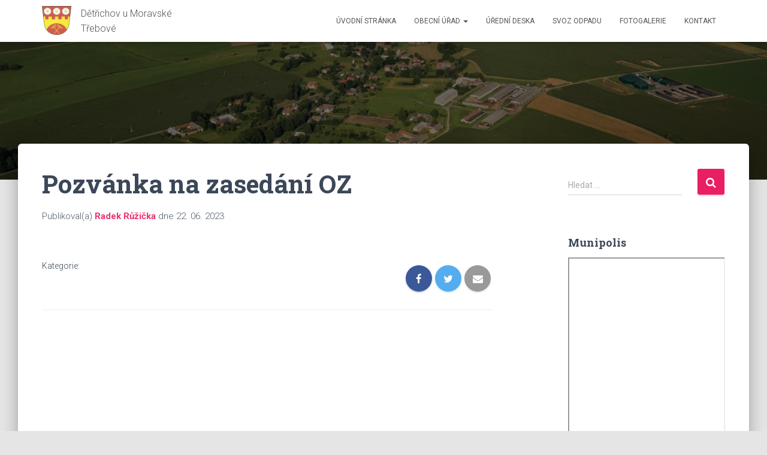

--- FILE ---
content_type: text/html; charset=UTF-8
request_url: https://www.detrichovumt.cz/dokument/pozvanka-na-zasedani-oz-20/
body_size: 12031
content:
<!DOCTYPE html>
<html lang="cs">

<head>
	<meta charset='UTF-8'>
	<meta name="viewport" content="width=device-width, initial-scale=1">
	<link rel="profile" href="http://gmpg.org/xfn/11">
		<title>Pozvánka na zasedání OZ &#8211; Dětřichov u Moravské Třebové</title>
<meta name='robots' content='max-image-preview:large' />
<link rel='dns-prefetch' href='//fonts.googleapis.com' />
<link rel="alternate" type="application/rss+xml" title="Dětřichov u Moravské Třebové &raquo; RSS zdroj" href="https://www.detrichovumt.cz/feed/" />
<link rel="alternate" type="application/rss+xml" title="Dětřichov u Moravské Třebové &raquo; RSS komentářů" href="https://www.detrichovumt.cz/comments/feed/" />
<link rel="alternate" title="oEmbed (JSON)" type="application/json+oembed" href="https://www.detrichovumt.cz/wp-json/oembed/1.0/embed?url=https%3A%2F%2Fwww.detrichovumt.cz%2Fdokument%2Fpozvanka-na-zasedani-oz-20%2F" />
<link rel="alternate" title="oEmbed (XML)" type="text/xml+oembed" href="https://www.detrichovumt.cz/wp-json/oembed/1.0/embed?url=https%3A%2F%2Fwww.detrichovumt.cz%2Fdokument%2Fpozvanka-na-zasedani-oz-20%2F&#038;format=xml" />
<style id='wp-img-auto-sizes-contain-inline-css' type='text/css'>
img:is([sizes=auto i],[sizes^="auto," i]){contain-intrinsic-size:3000px 1500px}
/*# sourceURL=wp-img-auto-sizes-contain-inline-css */
</style>
<style id='wp-emoji-styles-inline-css' type='text/css'>

	img.wp-smiley, img.emoji {
		display: inline !important;
		border: none !important;
		box-shadow: none !important;
		height: 1em !important;
		width: 1em !important;
		margin: 0 0.07em !important;
		vertical-align: -0.1em !important;
		background: none !important;
		padding: 0 !important;
	}
/*# sourceURL=wp-emoji-styles-inline-css */
</style>
<style id='wp-block-library-inline-css' type='text/css'>
:root{--wp-block-synced-color:#7a00df;--wp-block-synced-color--rgb:122,0,223;--wp-bound-block-color:var(--wp-block-synced-color);--wp-editor-canvas-background:#ddd;--wp-admin-theme-color:#007cba;--wp-admin-theme-color--rgb:0,124,186;--wp-admin-theme-color-darker-10:#006ba1;--wp-admin-theme-color-darker-10--rgb:0,107,160.5;--wp-admin-theme-color-darker-20:#005a87;--wp-admin-theme-color-darker-20--rgb:0,90,135;--wp-admin-border-width-focus:2px}@media (min-resolution:192dpi){:root{--wp-admin-border-width-focus:1.5px}}.wp-element-button{cursor:pointer}:root .has-very-light-gray-background-color{background-color:#eee}:root .has-very-dark-gray-background-color{background-color:#313131}:root .has-very-light-gray-color{color:#eee}:root .has-very-dark-gray-color{color:#313131}:root .has-vivid-green-cyan-to-vivid-cyan-blue-gradient-background{background:linear-gradient(135deg,#00d084,#0693e3)}:root .has-purple-crush-gradient-background{background:linear-gradient(135deg,#34e2e4,#4721fb 50%,#ab1dfe)}:root .has-hazy-dawn-gradient-background{background:linear-gradient(135deg,#faaca8,#dad0ec)}:root .has-subdued-olive-gradient-background{background:linear-gradient(135deg,#fafae1,#67a671)}:root .has-atomic-cream-gradient-background{background:linear-gradient(135deg,#fdd79a,#004a59)}:root .has-nightshade-gradient-background{background:linear-gradient(135deg,#330968,#31cdcf)}:root .has-midnight-gradient-background{background:linear-gradient(135deg,#020381,#2874fc)}:root{--wp--preset--font-size--normal:16px;--wp--preset--font-size--huge:42px}.has-regular-font-size{font-size:1em}.has-larger-font-size{font-size:2.625em}.has-normal-font-size{font-size:var(--wp--preset--font-size--normal)}.has-huge-font-size{font-size:var(--wp--preset--font-size--huge)}.has-text-align-center{text-align:center}.has-text-align-left{text-align:left}.has-text-align-right{text-align:right}.has-fit-text{white-space:nowrap!important}#end-resizable-editor-section{display:none}.aligncenter{clear:both}.items-justified-left{justify-content:flex-start}.items-justified-center{justify-content:center}.items-justified-right{justify-content:flex-end}.items-justified-space-between{justify-content:space-between}.screen-reader-text{border:0;clip-path:inset(50%);height:1px;margin:-1px;overflow:hidden;padding:0;position:absolute;width:1px;word-wrap:normal!important}.screen-reader-text:focus{background-color:#ddd;clip-path:none;color:#444;display:block;font-size:1em;height:auto;left:5px;line-height:normal;padding:15px 23px 14px;text-decoration:none;top:5px;width:auto;z-index:100000}html :where(.has-border-color){border-style:solid}html :where([style*=border-top-color]){border-top-style:solid}html :where([style*=border-right-color]){border-right-style:solid}html :where([style*=border-bottom-color]){border-bottom-style:solid}html :where([style*=border-left-color]){border-left-style:solid}html :where([style*=border-width]){border-style:solid}html :where([style*=border-top-width]){border-top-style:solid}html :where([style*=border-right-width]){border-right-style:solid}html :where([style*=border-bottom-width]){border-bottom-style:solid}html :where([style*=border-left-width]){border-left-style:solid}html :where(img[class*=wp-image-]){height:auto;max-width:100%}:where(figure){margin:0 0 1em}html :where(.is-position-sticky){--wp-admin--admin-bar--position-offset:var(--wp-admin--admin-bar--height,0px)}@media screen and (max-width:600px){html :where(.is-position-sticky){--wp-admin--admin-bar--position-offset:0px}}

/*# sourceURL=wp-block-library-inline-css */
</style><style id='global-styles-inline-css' type='text/css'>
:root{--wp--preset--aspect-ratio--square: 1;--wp--preset--aspect-ratio--4-3: 4/3;--wp--preset--aspect-ratio--3-4: 3/4;--wp--preset--aspect-ratio--3-2: 3/2;--wp--preset--aspect-ratio--2-3: 2/3;--wp--preset--aspect-ratio--16-9: 16/9;--wp--preset--aspect-ratio--9-16: 9/16;--wp--preset--color--black: #000000;--wp--preset--color--cyan-bluish-gray: #abb8c3;--wp--preset--color--white: #ffffff;--wp--preset--color--pale-pink: #f78da7;--wp--preset--color--vivid-red: #cf2e2e;--wp--preset--color--luminous-vivid-orange: #ff6900;--wp--preset--color--luminous-vivid-amber: #fcb900;--wp--preset--color--light-green-cyan: #7bdcb5;--wp--preset--color--vivid-green-cyan: #00d084;--wp--preset--color--pale-cyan-blue: #8ed1fc;--wp--preset--color--vivid-cyan-blue: #0693e3;--wp--preset--color--vivid-purple: #9b51e0;--wp--preset--color--accent: #e91e63;--wp--preset--color--background-color: #E5E5E5;--wp--preset--color--header-gradient: #a81d84;--wp--preset--gradient--vivid-cyan-blue-to-vivid-purple: linear-gradient(135deg,rgb(6,147,227) 0%,rgb(155,81,224) 100%);--wp--preset--gradient--light-green-cyan-to-vivid-green-cyan: linear-gradient(135deg,rgb(122,220,180) 0%,rgb(0,208,130) 100%);--wp--preset--gradient--luminous-vivid-amber-to-luminous-vivid-orange: linear-gradient(135deg,rgb(252,185,0) 0%,rgb(255,105,0) 100%);--wp--preset--gradient--luminous-vivid-orange-to-vivid-red: linear-gradient(135deg,rgb(255,105,0) 0%,rgb(207,46,46) 100%);--wp--preset--gradient--very-light-gray-to-cyan-bluish-gray: linear-gradient(135deg,rgb(238,238,238) 0%,rgb(169,184,195) 100%);--wp--preset--gradient--cool-to-warm-spectrum: linear-gradient(135deg,rgb(74,234,220) 0%,rgb(151,120,209) 20%,rgb(207,42,186) 40%,rgb(238,44,130) 60%,rgb(251,105,98) 80%,rgb(254,248,76) 100%);--wp--preset--gradient--blush-light-purple: linear-gradient(135deg,rgb(255,206,236) 0%,rgb(152,150,240) 100%);--wp--preset--gradient--blush-bordeaux: linear-gradient(135deg,rgb(254,205,165) 0%,rgb(254,45,45) 50%,rgb(107,0,62) 100%);--wp--preset--gradient--luminous-dusk: linear-gradient(135deg,rgb(255,203,112) 0%,rgb(199,81,192) 50%,rgb(65,88,208) 100%);--wp--preset--gradient--pale-ocean: linear-gradient(135deg,rgb(255,245,203) 0%,rgb(182,227,212) 50%,rgb(51,167,181) 100%);--wp--preset--gradient--electric-grass: linear-gradient(135deg,rgb(202,248,128) 0%,rgb(113,206,126) 100%);--wp--preset--gradient--midnight: linear-gradient(135deg,rgb(2,3,129) 0%,rgb(40,116,252) 100%);--wp--preset--font-size--small: 13px;--wp--preset--font-size--medium: 20px;--wp--preset--font-size--large: 36px;--wp--preset--font-size--x-large: 42px;--wp--preset--spacing--20: 0.44rem;--wp--preset--spacing--30: 0.67rem;--wp--preset--spacing--40: 1rem;--wp--preset--spacing--50: 1.5rem;--wp--preset--spacing--60: 2.25rem;--wp--preset--spacing--70: 3.38rem;--wp--preset--spacing--80: 5.06rem;--wp--preset--shadow--natural: 6px 6px 9px rgba(0, 0, 0, 0.2);--wp--preset--shadow--deep: 12px 12px 50px rgba(0, 0, 0, 0.4);--wp--preset--shadow--sharp: 6px 6px 0px rgba(0, 0, 0, 0.2);--wp--preset--shadow--outlined: 6px 6px 0px -3px rgb(255, 255, 255), 6px 6px rgb(0, 0, 0);--wp--preset--shadow--crisp: 6px 6px 0px rgb(0, 0, 0);}:where(.is-layout-flex){gap: 0.5em;}:where(.is-layout-grid){gap: 0.5em;}body .is-layout-flex{display: flex;}.is-layout-flex{flex-wrap: wrap;align-items: center;}.is-layout-flex > :is(*, div){margin: 0;}body .is-layout-grid{display: grid;}.is-layout-grid > :is(*, div){margin: 0;}:where(.wp-block-columns.is-layout-flex){gap: 2em;}:where(.wp-block-columns.is-layout-grid){gap: 2em;}:where(.wp-block-post-template.is-layout-flex){gap: 1.25em;}:where(.wp-block-post-template.is-layout-grid){gap: 1.25em;}.has-black-color{color: var(--wp--preset--color--black) !important;}.has-cyan-bluish-gray-color{color: var(--wp--preset--color--cyan-bluish-gray) !important;}.has-white-color{color: var(--wp--preset--color--white) !important;}.has-pale-pink-color{color: var(--wp--preset--color--pale-pink) !important;}.has-vivid-red-color{color: var(--wp--preset--color--vivid-red) !important;}.has-luminous-vivid-orange-color{color: var(--wp--preset--color--luminous-vivid-orange) !important;}.has-luminous-vivid-amber-color{color: var(--wp--preset--color--luminous-vivid-amber) !important;}.has-light-green-cyan-color{color: var(--wp--preset--color--light-green-cyan) !important;}.has-vivid-green-cyan-color{color: var(--wp--preset--color--vivid-green-cyan) !important;}.has-pale-cyan-blue-color{color: var(--wp--preset--color--pale-cyan-blue) !important;}.has-vivid-cyan-blue-color{color: var(--wp--preset--color--vivid-cyan-blue) !important;}.has-vivid-purple-color{color: var(--wp--preset--color--vivid-purple) !important;}.has-black-background-color{background-color: var(--wp--preset--color--black) !important;}.has-cyan-bluish-gray-background-color{background-color: var(--wp--preset--color--cyan-bluish-gray) !important;}.has-white-background-color{background-color: var(--wp--preset--color--white) !important;}.has-pale-pink-background-color{background-color: var(--wp--preset--color--pale-pink) !important;}.has-vivid-red-background-color{background-color: var(--wp--preset--color--vivid-red) !important;}.has-luminous-vivid-orange-background-color{background-color: var(--wp--preset--color--luminous-vivid-orange) !important;}.has-luminous-vivid-amber-background-color{background-color: var(--wp--preset--color--luminous-vivid-amber) !important;}.has-light-green-cyan-background-color{background-color: var(--wp--preset--color--light-green-cyan) !important;}.has-vivid-green-cyan-background-color{background-color: var(--wp--preset--color--vivid-green-cyan) !important;}.has-pale-cyan-blue-background-color{background-color: var(--wp--preset--color--pale-cyan-blue) !important;}.has-vivid-cyan-blue-background-color{background-color: var(--wp--preset--color--vivid-cyan-blue) !important;}.has-vivid-purple-background-color{background-color: var(--wp--preset--color--vivid-purple) !important;}.has-black-border-color{border-color: var(--wp--preset--color--black) !important;}.has-cyan-bluish-gray-border-color{border-color: var(--wp--preset--color--cyan-bluish-gray) !important;}.has-white-border-color{border-color: var(--wp--preset--color--white) !important;}.has-pale-pink-border-color{border-color: var(--wp--preset--color--pale-pink) !important;}.has-vivid-red-border-color{border-color: var(--wp--preset--color--vivid-red) !important;}.has-luminous-vivid-orange-border-color{border-color: var(--wp--preset--color--luminous-vivid-orange) !important;}.has-luminous-vivid-amber-border-color{border-color: var(--wp--preset--color--luminous-vivid-amber) !important;}.has-light-green-cyan-border-color{border-color: var(--wp--preset--color--light-green-cyan) !important;}.has-vivid-green-cyan-border-color{border-color: var(--wp--preset--color--vivid-green-cyan) !important;}.has-pale-cyan-blue-border-color{border-color: var(--wp--preset--color--pale-cyan-blue) !important;}.has-vivid-cyan-blue-border-color{border-color: var(--wp--preset--color--vivid-cyan-blue) !important;}.has-vivid-purple-border-color{border-color: var(--wp--preset--color--vivid-purple) !important;}.has-vivid-cyan-blue-to-vivid-purple-gradient-background{background: var(--wp--preset--gradient--vivid-cyan-blue-to-vivid-purple) !important;}.has-light-green-cyan-to-vivid-green-cyan-gradient-background{background: var(--wp--preset--gradient--light-green-cyan-to-vivid-green-cyan) !important;}.has-luminous-vivid-amber-to-luminous-vivid-orange-gradient-background{background: var(--wp--preset--gradient--luminous-vivid-amber-to-luminous-vivid-orange) !important;}.has-luminous-vivid-orange-to-vivid-red-gradient-background{background: var(--wp--preset--gradient--luminous-vivid-orange-to-vivid-red) !important;}.has-very-light-gray-to-cyan-bluish-gray-gradient-background{background: var(--wp--preset--gradient--very-light-gray-to-cyan-bluish-gray) !important;}.has-cool-to-warm-spectrum-gradient-background{background: var(--wp--preset--gradient--cool-to-warm-spectrum) !important;}.has-blush-light-purple-gradient-background{background: var(--wp--preset--gradient--blush-light-purple) !important;}.has-blush-bordeaux-gradient-background{background: var(--wp--preset--gradient--blush-bordeaux) !important;}.has-luminous-dusk-gradient-background{background: var(--wp--preset--gradient--luminous-dusk) !important;}.has-pale-ocean-gradient-background{background: var(--wp--preset--gradient--pale-ocean) !important;}.has-electric-grass-gradient-background{background: var(--wp--preset--gradient--electric-grass) !important;}.has-midnight-gradient-background{background: var(--wp--preset--gradient--midnight) !important;}.has-small-font-size{font-size: var(--wp--preset--font-size--small) !important;}.has-medium-font-size{font-size: var(--wp--preset--font-size--medium) !important;}.has-large-font-size{font-size: var(--wp--preset--font-size--large) !important;}.has-x-large-font-size{font-size: var(--wp--preset--font-size--x-large) !important;}
/*# sourceURL=global-styles-inline-css */
</style>

<style id='classic-theme-styles-inline-css' type='text/css'>
/*! This file is auto-generated */
.wp-block-button__link{color:#fff;background-color:#32373c;border-radius:9999px;box-shadow:none;text-decoration:none;padding:calc(.667em + 2px) calc(1.333em + 2px);font-size:1.125em}.wp-block-file__button{background:#32373c;color:#fff;text-decoration:none}
/*# sourceURL=/wp-includes/css/classic-themes.min.css */
</style>
<link rel='stylesheet' id='hestia-clients-bar-css' href='https://www.detrichovumt.cz/wp-content/plugins/themeisle-companion/obfx_modules/companion-legacy/assets/css/hestia/clients-bar.css?ver=6.9' type='text/css' media='all' />
<link rel='stylesheet' id='bootstrap-css' href='https://www.detrichovumt.cz/wp-content/themes/hestia/assets/bootstrap/css/bootstrap.min.css?ver=1.0.2' type='text/css' media='all' />
<link rel='stylesheet' id='hestia-font-sizes-css' href='https://www.detrichovumt.cz/wp-content/themes/hestia/assets/css/font-sizes.min.css?ver=2.4.2' type='text/css' media='all' />
<link rel='stylesheet' id='font-awesome-css' href='https://www.detrichovumt.cz/wp-content/themes/hestia/assets/font-awesome/css/font-awesome.min.css?ver=1.0.2' type='text/css' media='all' />
<link rel='stylesheet' id='hestia_style-css' href='https://www.detrichovumt.cz/wp-content/themes/hestia/style.min.css?ver=2.4.2' type='text/css' media='all' />
<style id='hestia_style-inline-css' type='text/css'>
.hestia-top-bar, .hestia-top-bar .widget.widget_shopping_cart .cart_list {
			background-color: #363537
		}
		.hestia-top-bar .widget .label-floating input[type=search]:-webkit-autofill {
			-webkit-box-shadow: inset 0 0 0px 9999px #363537
		}.hestia-top-bar, .hestia-top-bar .widget .label-floating input[type=search], .hestia-top-bar .widget.widget_search form.form-group:before, .hestia-top-bar .widget.widget_product_search form.form-group:before, .hestia-top-bar .widget.widget_shopping_cart:before {
			color: #ffffff
		} 
		.hestia-top-bar .widget .label-floating input[type=search]{
			-webkit-text-fill-color:#ffffff !important 
		}.hestia-top-bar a, .hestia-top-bar .top-bar-nav li a {
			color: #ffffff
		}.hestia-top-bar a:hover, .hestia-top-bar .top-bar-nav li a:hover {
			color: #eeeeee
		}
	
		a, 
		.navbar .dropdown-menu li:hover > a,
		.navbar .dropdown-menu li:focus > a,
		.navbar .dropdown-menu li:active > a,
		.navbar .navbar-nav > li .dropdown-menu li:hover > a,
		body:not(.home) .navbar-default .navbar-nav > .active:not(.btn) > a,
		body:not(.home) .navbar-default .navbar-nav > .active:not(.btn) > a:hover,
		body:not(.home) .navbar-default .navbar-nav > .active:not(.btn) > a:focus,
		a:hover, 
		.card-blog a.moretag:hover, 
		.card-blog a.more-link:hover, 
		.widget a:hover,
		.has-accent-color {
		    color:#e91e63;
		}
		
		.pagination span.current, .pagination span.current:focus, .pagination span.current:hover {
			border-color:#e91e63
		}
		
		button,
		button:hover,
		.woocommerce .track_order button[type="submit"],
		.woocommerce .track_order button[type="submit"]:hover,
		div.wpforms-container .wpforms-form button[type=submit].wpforms-submit,
		div.wpforms-container .wpforms-form button[type=submit].wpforms-submit:hover,
		input[type="button"],
		input[type="button"]:hover,
		input[type="submit"],
		input[type="submit"]:hover,
		input#searchsubmit, 
		.pagination span.current, 
		.pagination span.current:focus, 
		.pagination span.current:hover,
		.btn.btn-primary,
		.btn.btn-primary:link,
		.btn.btn-primary:hover, 
		.btn.btn-primary:focus, 
		.btn.btn-primary:active, 
		.btn.btn-primary.active, 
		.btn.btn-primary.active:focus, 
		.btn.btn-primary.active:hover,
		.btn.btn-primary:active:hover, 
		.btn.btn-primary:active:focus, 
		.btn.btn-primary:active:hover,
		.hestia-sidebar-open.btn.btn-rose,
		.hestia-sidebar-close.btn.btn-rose,
		.hestia-sidebar-open.btn.btn-rose:hover,
		.hestia-sidebar-close.btn.btn-rose:hover,
		.hestia-sidebar-open.btn.btn-rose:focus,
		.hestia-sidebar-close.btn.btn-rose:focus,
		.label.label-primary,
		.hestia-work .portfolio-item:nth-child(6n+1) .label,
		.nav-cart .nav-cart-content .widget .buttons .button,
		.has-accent-background-color {
		    background-color: #e91e63;
		}
		
		@media (max-width: 768px) { 
	
			.navbar-default .navbar-nav>li>a:hover,
			.navbar-default .navbar-nav>li>a:focus,
			.navbar .navbar-nav .dropdown .dropdown-menu li a:hover,
			.navbar .navbar-nav .dropdown .dropdown-menu li a:focus,
			.navbar button.navbar-toggle:hover,
			.navbar .navbar-nav li:hover > a i {
			    color: #e91e63;
			}
		}
		
		body:not(.woocommerce-page) button:not([class^="fl-"]):not(.hestia-scroll-to-top):not(.navbar-toggle):not(.close),
		body:not(.woocommerce-page) .button:not([class^="fl-"]):not(hestia-scroll-to-top):not(.navbar-toggle):not(.add_to_cart_button),
		div.wpforms-container .wpforms-form button[type=submit].wpforms-submit,
		input[type="submit"], 
		input[type="button"], 
		.btn.btn-primary,
		.widget_product_search button[type="submit"],
		.hestia-sidebar-open.btn.btn-rose,
		.hestia-sidebar-close.btn.btn-rose,
		.everest-forms button[type=submit].everest-forms-submit-button {
		    -webkit-box-shadow: 0 2px 2px 0 rgba(233,30,99,0.14),0 3px 1px -2px rgba(233,30,99,0.2),0 1px 5px 0 rgba(233,30,99,0.12);
		    box-shadow: 0 2px 2px 0 rgba(233,30,99,0.14),0 3px 1px -2px rgba(233,30,99,0.2),0 1px 5px 0 rgba(233,30,99,0.12);
		}
		
		.card .header-primary, .card .content-primary,
		.everest-forms button[type=submit].everest-forms-submit-button {
		    background: #e91e63;
		}
		
		body:not(.woocommerce-page) .button:not([class^="fl-"]):not(.hestia-scroll-to-top):not(.navbar-toggle):not(.add_to_cart_button):hover,
		body:not(.woocommerce-page) button:not([class^="fl-"]):not(.hestia-scroll-to-top):not(.navbar-toggle):not(.close):hover,
		div.wpforms-container .wpforms-form button[type=submit].wpforms-submit:hover,
		input[type="submit"]:hover,
		input[type="button"]:hover,
		input#searchsubmit:hover, 
		.widget_product_search button[type="submit"]:hover,
		.pagination span.current, 
		.btn.btn-primary:hover, 
		.btn.btn-primary:focus, 
		.btn.btn-primary:active, 
		.btn.btn-primary.active, 
		.btn.btn-primary:active:focus, 
		.btn.btn-primary:active:hover, 
		.hestia-sidebar-open.btn.btn-rose:hover,
		.hestia-sidebar-close.btn.btn-rose:hover,
		.pagination span.current:hover,
		.everest-forms button[type=submit].everest-forms-submit-button:hover,
 		.everest-forms button[type=submit].everest-forms-submit-button:focus,
 		.everest-forms button[type=submit].everest-forms-submit-button:active {
			-webkit-box-shadow: 0 14px 26px -12px rgba(233,30,99,0.42),0 4px 23px 0 rgba(0,0,0,0.12),0 8px 10px -5px rgba(233,30,99,0.2);
		    box-shadow: 0 14px 26px -12px rgba(233,30,99,0.42),0 4px 23px 0 rgba(0,0,0,0.12),0 8px 10px -5px rgba(233,30,99,0.2);
			color: #fff;
		}
		
		.form-group.is-focused .form-control {
			background-image: -webkit-gradient(linear,left top, left bottom,from(#e91e63),to(#e91e63)),-webkit-gradient(linear,left top, left bottom,from(#d2d2d2),to(#d2d2d2));
			background-image: -webkit-linear-gradient(linear,left top, left bottom,from(#e91e63),to(#e91e63)),-webkit-linear-gradient(linear,left top, left bottom,from(#d2d2d2),to(#d2d2d2));
			background-image: linear-gradient(linear,left top, left bottom,from(#e91e63),to(#e91e63)),linear-gradient(linear,left top, left bottom,from(#d2d2d2),to(#d2d2d2));
		}
		
		.navbar:not(.navbar-transparent) li:not(.btn):hover > a,
		.navbar li.on-section:not(.btn) > a, 
		.navbar.full-screen-menu.navbar-transparent li:not(.btn):hover > a,
		.navbar.full-screen-menu .navbar-toggle:hover,
		.navbar:not(.navbar-transparent) .nav-cart:hover, 
		.navbar:not(.navbar-transparent) .hestia-toggle-search:hover {
				color:#e91e63}
		
		.header-filter-gradient { 
			background: linear-gradient(45deg, rgba(168,29,132,1) 0%, rgb(234,57,111) 100%); 
		}
		.has-header-gradient-color { color: #a81d84; }
		.has-header-gradient-background-color { background-color: #a81d84; }
		 
		.has-background-color-color { color: #E5E5E5; }
		.has-background-color-background-color { background-color: #E5E5E5; }
		
.btn.btn-primary:not(.colored-button):not(.btn-left):not(.btn-right):not(.btn-just-icon):not(.menu-item), input[type="submit"]:not(.search-submit), body:not(.woocommerce-account) .woocommerce .button.woocommerce-Button, .woocommerce .product button.button, .woocommerce .product button.button.alt, .woocommerce .product #respond input#submit, .woocommerce-cart .blog-post .woocommerce .cart-collaterals .cart_totals .checkout-button, .woocommerce-checkout #payment #place_order, .woocommerce-account.woocommerce-page button.button, .woocommerce .track_order button[type="submit"], .nav-cart .nav-cart-content .widget .buttons .button, .woocommerce a.button.wc-backward, body.woocommerce .wccm-catalog-item a.button, body.woocommerce a.wccm-button.button, form.woocommerce-form-coupon button.button, div.wpforms-container .wpforms-form button[type=submit].wpforms-submit, div.woocommerce a.button.alt, div.woocommerce table.my_account_orders .button, .btn.colored-button, .btn.btn-left, .btn.btn-right, .btn:not(.colored-button):not(.btn-left):not(.btn-right):not(.btn-just-icon):not(.menu-item):not(.hestia-sidebar-open):not(.hestia-sidebar-close){ padding-top:15px;  padding-bottom:15px;  padding-left:33px;  padding-right:33px; }
.btn.btn-primary:not(.colored-button):not(.btn-left):not(.btn-right):not(.btn-just-icon):not(.menu-item), input[type="submit"]:not(.search-submit), body:not(.woocommerce-account) .woocommerce .button.woocommerce-Button, .woocommerce .product button.button, .woocommerce .product button.button.alt, .woocommerce .product #respond input#submit, .woocommerce-cart .blog-post .woocommerce .cart-collaterals .cart_totals .checkout-button, .woocommerce-checkout #payment #place_order, .woocommerce-account.woocommerce-page button.button, .woocommerce .track_order button[type="submit"], .nav-cart .nav-cart-content .widget .buttons .button, .woocommerce a.button.wc-backward, body.woocommerce .wccm-catalog-item a.button, body.woocommerce a.wccm-button.button, form.woocommerce-form-coupon button.button, div.wpforms-container .wpforms-form button[type=submit].wpforms-submit, div.woocommerce a.button.alt, div.woocommerce table.my_account_orders .button, input[type="submit"].search-submit, .hestia-view-cart-wrapper .added_to_cart.wc-forward, .woocommerce-product-search button, .woocommerce-cart .actions .button, #secondary div[id^=woocommerce_price_filter] .button, .woocommerce div[id^=woocommerce_widget_cart].widget .buttons .button, .searchform input[type=submit], .searchform button, .search-form:not(.media-toolbar-primary) input[type=submit], .search-form:not(.media-toolbar-primary) button, .woocommerce-product-search input[type=submit], .btn.colored-button, .btn.btn-left, .btn.btn-right, .btn:not(.colored-button):not(.btn-left):not(.btn-right):not(.btn-just-icon):not(.menu-item):not(.hestia-sidebar-open):not(.hestia-sidebar-close){border-radius:3px;}
@media (min-width: 769px){
			.page-header.header-small .hestia-title,
			.page-header.header-small .title,
			h1.hestia-title.title-in-content,
			.main article.section .has-title-font-size {
				font-size: 42px;
			}}
/*# sourceURL=hestia_style-inline-css */
</style>
<link rel='stylesheet' id='hestia_fonts-css' href='https://fonts.googleapis.com/css?family=Roboto%3A300%2C400%2C500%2C700%7CRoboto+Slab%3A400%2C700&#038;subset=latin%2Clatin-ext&#038;ver=2.4.2' type='text/css' media='all' />
<script type="text/javascript" src="https://www.detrichovumt.cz/wp-includes/js/jquery/jquery.min.js?ver=3.7.1" id="jquery-core-js"></script>
<script type="text/javascript" src="https://www.detrichovumt.cz/wp-includes/js/jquery/jquery-migrate.min.js?ver=3.4.1" id="jquery-migrate-js"></script>
<link rel="https://api.w.org/" href="https://www.detrichovumt.cz/wp-json/" /><link rel="alternate" title="JSON" type="application/json" href="https://www.detrichovumt.cz/wp-json/wp/v2/dokument/1874" /><link rel="EditURI" type="application/rsd+xml" title="RSD" href="https://www.detrichovumt.cz/xmlrpc.php?rsd" />
<meta name="generator" content="WordPress 6.9" />
<link rel="canonical" href="https://www.detrichovumt.cz/dokument/pozvanka-na-zasedani-oz-20/" />
<link rel='shortlink' href='https://www.detrichovumt.cz/?p=1874' />
<!-- Enter your scripts here --><link rel="icon" href="https://www.detrichovumt.cz/wp-content/uploads/2019/04/cropped-erb-32x32.png" sizes="32x32" />
<link rel="icon" href="https://www.detrichovumt.cz/wp-content/uploads/2019/04/cropped-erb-192x192.png" sizes="192x192" />
<link rel="apple-touch-icon" href="https://www.detrichovumt.cz/wp-content/uploads/2019/04/cropped-erb-180x180.png" />
<meta name="msapplication-TileImage" content="https://www.detrichovumt.cz/wp-content/uploads/2019/04/cropped-erb-270x270.png" />
		<style type="text/css" id="wp-custom-css">
			a[href*=".pdf"]:before {
	content: " ";
	width: 24px;
	height: 24px;
	display: inline-block;
	vertical-align: middle;
	margin-right: 10px;
	background: url([data-uri]);
	
}

.navbar-brand {
	display: flex;
}

.navbar-brand img {
	margin-right: 16px;
}
.navbar-brand:after {
	content: attr(title);
	font-size: 16px;
	line-height: 1.6;
}		</style>
		</head>

<body class="wp-singular dokument-template-default single single-dokument postid-1874 wp-custom-logo wp-theme-hestia blog-post header-layout-no-content">
	<div class="wrapper post-1874 dokument type-dokument status-publish hentry no-content ">
		<header class="header ">
			<div style="display: none"></div>		<nav class="navbar navbar-default navbar-fixed-top  hestia_left navbar-not-transparent">
						<div class="container">
						<div class="navbar-header">
			<div class="title-logo-wrapper">
				<a class="navbar-brand" href="https://www.detrichovumt.cz/"
						title="Dětřichov u Moravské Třebové">
					<img src="https://www.detrichovumt.cz/wp-content/uploads/2019/04/erb.png" alt="Dětřichov u Moravské Třebové"></a>
			</div>
								<div class="navbar-toggle-wrapper">
						<button type="button" class="navbar-toggle" data-toggle="collapse" data-target="#main-navigation">
				<span class="icon-bar"></span>
				<span class="icon-bar"></span>
				<span class="icon-bar"></span>
				<span class="sr-only">Přepnout navigaci</span>
			</button>
					</div>
				</div>
		<div id="main-navigation" class="collapse navbar-collapse"><ul id="menu-hlavni-menu" class="nav navbar-nav"><li id="menu-item-37" class="menu-item menu-item-type-custom menu-item-object-custom menu-item-37"><a title="Úvodní stránka" href="/">Úvodní stránka</a></li>
<li id="menu-item-41" class="menu-item menu-item-type-post_type menu-item-object-page menu-item-has-children menu-item-41 dropdown"><a title="Obecní úřad" href="https://www.detrichovumt.cz/obecni-urad/" class="dropdown-toggle">Obecní úřad <span class="caret-wrap"><span class="caret"></span></span></a>
<ul role="menu" class="dropdown-menu">
	<li id="menu-item-44" class="menu-item menu-item-type-post_type menu-item-object-page menu-item-44"><a title="Povinné informace" href="https://www.detrichovumt.cz/obecni-urad/povinne-informace/">Povinné informace</a></li>
	<li id="menu-item-43" class="menu-item menu-item-type-post_type menu-item-object-page menu-item-43"><a title="Historie obce" href="https://www.detrichovumt.cz/obecni-urad/historie-obce/">Historie obce</a></li>
	<li id="menu-item-46" class="menu-item menu-item-type-post_type menu-item-object-page menu-item-46"><a title="Zastupitelstvo obce" href="https://www.detrichovumt.cz/obecni-urad/zastupitelstvo-obce/">Zastupitelstvo obce</a></li>
	<li id="menu-item-158" class="menu-item menu-item-type-post_type menu-item-object-page menu-item-158"><a title="Zápisy ze zastupitelstva" href="https://www.detrichovumt.cz/zapisy-ze-zastupitelstva/">Zápisy ze zastupitelstva</a></li>
	<li id="menu-item-45" class="menu-item menu-item-type-post_type menu-item-object-page menu-item-45"><a title="Rozpočet a rozpočtová opatření" href="https://www.detrichovumt.cz/obecni-urad/rozpocet/">Rozpočet a rozpočtová opatření</a></li>
	<li id="menu-item-149" class="menu-item menu-item-type-post_type menu-item-object-page menu-item-149"><a title="Obecně závazné vyhlášky a ostatní dokumenty" href="https://www.detrichovumt.cz/obecni-urad/obecne-zavazne-vyhlasky/">Obecně závazné vyhlášky a ostatní dokumenty</a></li>
	<li id="menu-item-42" class="menu-item menu-item-type-post_type menu-item-object-page menu-item-42"><a title="Elektronická podatelna" href="https://www.detrichovumt.cz/obecni-urad/elektronicka-podatelna/">Elektronická podatelna</a></li>
	<li id="menu-item-2624" class="menu-item menu-item-type-post_type menu-item-object-page menu-item-2624"><a title="Dotace" href="https://www.detrichovumt.cz/obecni-urad/dotace/">Dotace</a></li>
	<li id="menu-item-2024" class="menu-item menu-item-type-post_type menu-item-object-page menu-item-2024"><a title="GDPR" href="https://www.detrichovumt.cz/obecni-urad/gdpr/">GDPR</a></li>
</ul>
</li>
<li id="menu-item-68" class="menu-item menu-item-type-post_type menu-item-object-page menu-item-68"><a title="Úřední deska" href="https://www.detrichovumt.cz/uredni-deska/">Úřední deska</a></li>
<li id="menu-item-161" class="menu-item menu-item-type-post_type menu-item-object-page menu-item-161"><a title="Svoz odpadu" href="https://www.detrichovumt.cz/svoz-odpadu/">Svoz odpadu</a></li>
<li id="menu-item-262" class="menu-item menu-item-type-post_type_archive menu-item-object-galerie menu-item-262"><a title="Fotogalerie" href="https://www.detrichovumt.cz/galerie/">Fotogalerie</a></li>
<li id="menu-item-40" class="menu-item menu-item-type-post_type menu-item-object-page menu-item-40"><a title="Kontakt" href="https://www.detrichovumt.cz/kontakt/">Kontakt</a></li>
</ul></div>			</div>
					</nav>
				</header>
<div id="primary" class="boxed-layout-header page-header header-small" data-parallax="active" ><div class="header-filter" style="background-image: url(https://www.detrichovumt.cz/wp-content/uploads/2019/04/cropped-bcg1.jpg);"></div></div>
<div class="main  main-raised ">
	<div class="blog-post blog-post-wrapper">
		<div class="container">
			<article id="post-1874" class="section section-text">
	<div class="row">
				<div class="col-md-8 single-post-container" data-layout="sidebar-right">
			<div class="single-post-wrap entry-content">
					<div class="row"><div class="col-md-12"><h1 class="hestia-title title-in-content entry-title">Pozvánka na zasedání OZ</h1><p class="author meta-in-content">Publikoval(a) <a href="https://www.detrichovumt.cz/author/radekruzicka/" class="vcard author"><strong class="fn">Radek Růžička</strong></a> dne <time class="entry-date published" datetime="2023-06-22T13:48:49+02:00" content="2023-06-22">22. 06. 2023</time><time class="updated hestia-hidden" datetime="2023-06-22T14:14:00+02:00">22. 06. 2023</time></p></div></div>								</div>
			
		<div class="section section-blog-info">
			<div class="row">
				<div class="col-md-6">
					<div class="entry-categories">Kategorie:											</div>
									</div>
				
        <div class="col-md-6">
            <div class="entry-social">
                <a target="_blank" rel="tooltip"
                   data-original-title="Sdílet na Facebooku"
                   class="btn btn-just-icon btn-round btn-facebook"
                   href="https://www.facebook.com/sharer.php?u=https://www.detrichovumt.cz/dokument/pozvanka-na-zasedani-oz-20/">
                   <i class="fa fa-facebook"></i>
                </a>
                
                <a target="_blank" rel="tooltip"
                   data-original-title="Share on Twitter"
                   class="btn btn-just-icon btn-round btn-twitter"
                   href="http://twitter.com/share?url=https://www.detrichovumt.cz/dokument/pozvanka-na-zasedani-oz-20/&#038;text=Pozv%C3%A1nka%20na%20zased%C3%A1n%C3%AD%20OZ">
                   <i class="fa fa-twitter"></i>
                </a>
                
                <a rel="tooltip"
                   data-original-title=" Sdílet e-mailem"
                   class="btn btn-just-icon btn-round"
                   href="mailto:?subject=Pozvánka%20na%20zasedání%20OZ&#038;body=https://www.detrichovumt.cz/dokument/pozvanka-na-zasedani-oz-20/">
                   <i class="fa fa-envelope"></i>
               </a>
            </div>
		</div>			</div>
			<hr>
					</div>
		</div>	<div class="col-md-3 blog-sidebar-wrapper col-md-offset-1 ">
		<aside id="secondary" class="blog-sidebar" role="complementary">
			<div id="search-2" class="widget widget_search"><form role="search" method="get" class="search-form" action="https://www.detrichovumt.cz/">
				<label>
					<span class="screen-reader-text">Vyhledávání</span>
					<input type="search" class="search-field" placeholder="Hledat &hellip;" value="" name="s" />
				</label>
				<input type="submit" class="search-submit" value="Hledat" />
			</form></div><div id="custom_html-4" class="widget_text widget widget_custom_html"><h5>Munipolis</h5><div class="textwidget custom-html-widget"><iframe src="https://detrichovumt.munipolis.cz/?webView=2&limit=3" title="Munipolis" height="1000" width="300"></iframe>
</div></div>
		<div id="recent-posts-2" class="widget widget_recent_entries">
		<h5>Nejnovější příspěvky</h5>
		<ul>
											<li>
					<a href="https://www.detrichovumt.cz/pozvanka-na-vanocni-jarmark-a-rozsvecovani-vanocniho-stromu-5/">Pozvánka na vánoční jarmark a rozsvěcování vánočního stromu</a>
									</li>
											<li>
					<a href="https://www.detrichovumt.cz/pozvanka-na-zasedani-oz-36/">Pozvánka na zasedání OZ</a>
									</li>
											<li>
					<a href="https://www.detrichovumt.cz/zajmovy-krouzek-zabavne-tvoreni/">Zájmový kroužek Zábavné tvoření</a>
									</li>
											<li>
					<a href="https://www.detrichovumt.cz/upozorneni-k-odstraneni-a-oklesteni-stromovi-a-jinych-porostu-7/">Upozornění k odstranění a okleštění stromoví a jiných porostů</a>
									</li>
											<li>
					<a href="https://www.detrichovumt.cz/zmena-ordinace-mudr-grepla-51/">Změna ordinace MUDr. Grepla</a>
									</li>
					</ul>

		</div><div id="media_image-7" class="widget widget_media_image"><div style="width: 310px" class="wp-caption alignnone"><a href="https://www.virtualtravel.cz/export/detrichov-u-moravske-trebove/" target="_blank"><img width="300" height="144" src="https://www.detrichovumt.cz/wp-content/uploads/2020/06/virtualni_prohlidka-300x144.png" class="image wp-image-788  attachment-medium size-medium" alt="Virtuální prohlídka obce" style="max-width: 100%; height: auto;" decoding="async" srcset="https://www.detrichovumt.cz/wp-content/uploads/2020/06/virtualni_prohlidka-300x144.png 300w, https://www.detrichovumt.cz/wp-content/uploads/2020/06/virtualni_prohlidka-1024x492.png 1024w, https://www.detrichovumt.cz/wp-content/uploads/2020/06/virtualni_prohlidka-768x369.png 768w, https://www.detrichovumt.cz/wp-content/uploads/2020/06/virtualni_prohlidka-1536x738.png 1536w, https://www.detrichovumt.cz/wp-content/uploads/2020/06/virtualni_prohlidka.png 1899w" sizes="(max-width: 300px) 100vw, 300px" /></a><p class="wp-caption-text">Virtuální prohlídka obce</p></div></div><div id="media_image-3" class="widget widget_media_image"><div style="width: 260px" class="wp-caption alignnone"><a href="https://www.gobec.cz/detrichov-u-moravske-trebove/" target="_blank"><img width="250" height="146" src="https://www.detrichovumt.cz/wp-content/uploads/2019/07/GObec_banner_250px.png" class="image wp-image-372  attachment-full size-full" alt="" style="max-width: 100%; height: auto;" decoding="async" /></a><p class="wp-caption-text">GObec mapový server</p></div></div>		</aside><!-- .sidebar .widget-area -->
	</div>
			</div>
</article>

		</div>
	</div>
</div>

			<div class="section related-posts">
				<div class="container">
					<div class="row">
						<div class="col-md-12">
							<h2 class="hestia-title text-center">Související příspěvky</h2>
							<div class="row">
																	<div class="col-md-4">
										<div class="card card-blog">
																							<div class="card-image">
													<a href="https://www.detrichovumt.cz/pozvanka-na-vanocni-jarmark-a-rozsvecovani-vanocniho-stromu-5/" title="Pozvánka na vánoční jarmark a rozsvěcování vánočního stromu">
														<img width="360" height="240" src="https://www.detrichovumt.cz/wp-content/uploads/2025/11/rozsveceni-stromecku1-360x240.jpg" class="attachment-hestia-blog size-hestia-blog wp-post-image" alt="" decoding="async" loading="lazy" />													</a>
												</div>
																						<div class="content">
												<h6 class="category text-info"><a href="https://www.detrichovumt.cz/category/nezarazene/" title="Zobrazit všechny příspěvky v Nezařazené" >Nezařazené</a> </h6>
												<h4 class="card-title">
													<a class="blog-item-title-link" href="https://www.detrichovumt.cz/pozvanka-na-vanocni-jarmark-a-rozsvecovani-vanocniho-stromu-5/" title="Pozvánka na vánoční jarmark a rozsvěcování vánočního stromu" rel="bookmark">
														Pozvánka na vánoční jarmark a rozsvěcování vánočního stromu													</a>
												</h4>
												<p class="card-description">Vánoční jarmark se uskuteční v sobotu 29.11.2025 od 15:00 hod. v prostorách mateřské školy a od 16:00 hod. proběhne před OÚ rozsvěcování vánočního stromu. Rozsvěcování stromu 2025</p>
											</div>
										</div>
									</div>
																	<div class="col-md-4">
										<div class="card card-blog">
																							<div class="card-image">
													<a href="https://www.detrichovumt.cz/pozvanka-na-zasedani-oz-36/" title="Pozvánka na zasedání OZ">
														<img width="360" height="240" src="https://www.detrichovumt.cz/wp-content/uploads/2025/11/Pozvanka-na-zasedani-OZ-2025-11-14-360x240.jpg" class="attachment-hestia-blog size-hestia-blog wp-post-image" alt="" decoding="async" loading="lazy" />													</a>
												</div>
																						<div class="content">
												<h6 class="category text-info"><a href="https://www.detrichovumt.cz/category/nezarazene/" title="Zobrazit všechny příspěvky v Nezařazené" >Nezařazené</a> </h6>
												<h4 class="card-title">
													<a class="blog-item-title-link" href="https://www.detrichovumt.cz/pozvanka-na-zasedani-oz-36/" title="Pozvánka na zasedání OZ" rel="bookmark">
														Pozvánka na zasedání OZ													</a>
												</h4>
												<p class="card-description">Schůze Zastupitelstva obce Dětřichov u Moravské Třebové se uskuteční dne 14.11.2025 v 18:00 hod na obecním úřadě. Pozvánka na zasedání OZ-2025-11-14</p>
											</div>
										</div>
									</div>
																	<div class="col-md-4">
										<div class="card card-blog">
																							<div class="card-image">
													<a href="https://www.detrichovumt.cz/zajmovy-krouzek-zabavne-tvoreni/" title="Zájmový kroužek Zábavné tvoření">
														<img width="360" height="240" src="https://www.detrichovumt.cz/wp-content/uploads/2025/10/zabavne-tvoreni-360x240.jpeg" class="attachment-hestia-blog size-hestia-blog wp-post-image" alt="" decoding="async" loading="lazy" />													</a>
												</div>
																						<div class="content">
												<h6 class="category text-info"><a href="https://www.detrichovumt.cz/category/nezarazene/" title="Zobrazit všechny příspěvky v Nezařazené" >Nezařazené</a> </h6>
												<h4 class="card-title">
													<a class="blog-item-title-link" href="https://www.detrichovumt.cz/zajmovy-krouzek-zabavne-tvoreni/" title="Zájmový kroužek Zábavné tvoření" rel="bookmark">
														Zájmový kroužek Zábavné tvoření													</a>
												</h4>
												<p class="card-description">DDM Maják Moravská Třebová pořádá pro předškoláky a pro děti do 9 let zájmový kroužek Zábavné tvoření. První schůzka se uskuteční v KD dne 24.10.2025. Děti můžeze přihlásit na stránkách www.ddm-mt.cz. zábavné tvoření</p>
											</div>
										</div>
									</div>
																							</div>
						</div>
					</div>
				</div>
			</div>
			<div class="footer-wrapper">
						<footer class="footer footer-black footer-big">
						<div class="container">
																<div class="hestia-bottom-footer-content"><ul id="menu-hlavni-menu-1" class="footer-menu pull-left"><li class="menu-item menu-item-type-custom menu-item-object-custom menu-item-37"><a href="/">Úvodní stránka</a></li>
<li class="menu-item menu-item-type-post_type menu-item-object-page menu-item-41"><a href="https://www.detrichovumt.cz/obecni-urad/">Obecní úřad</a></li>
<li class="menu-item menu-item-type-post_type menu-item-object-page menu-item-68"><a href="https://www.detrichovumt.cz/uredni-deska/">Úřední deska</a></li>
<li class="menu-item menu-item-type-post_type menu-item-object-page menu-item-161"><a href="https://www.detrichovumt.cz/svoz-odpadu/">Svoz odpadu</a></li>
<li class="menu-item menu-item-type-post_type_archive menu-item-object-galerie menu-item-262"><a href="https://www.detrichovumt.cz/galerie/">Fotogalerie</a></li>
<li class="menu-item menu-item-type-post_type menu-item-object-page menu-item-40"><a href="https://www.detrichovumt.cz/kontakt/">Kontakt</a></li>
</ul>					<div class="copyright pull-right">
				Hestia | Vyvinul <a href="https://themeisle.com" rel="nofollow">ThemeIsle</a>			</div>
			</div>			</div>
					</footer>
				</div>
	</div>
<script type="speculationrules">
{"prefetch":[{"source":"document","where":{"and":[{"href_matches":"/*"},{"not":{"href_matches":["/wp-*.php","/wp-admin/*","/wp-content/uploads/*","/wp-content/*","/wp-content/plugins/*","/wp-content/themes/hestia/*","/*\\?(.+)"]}},{"not":{"selector_matches":"a[rel~=\"nofollow\"]"}},{"not":{"selector_matches":".no-prefetch, .no-prefetch a"}}]},"eagerness":"conservative"}]}
</script>
<!-- Enter your scripts here -->		<button class="hestia-scroll-to-top">
			<i class="fa fa-angle-double-up" aria-hidden="true"></i>
		</button>
		<script type="text/javascript" src="https://www.detrichovumt.cz/wp-includes/js/comment-reply.min.js?ver=6.9" id="comment-reply-js" async="async" data-wp-strategy="async" fetchpriority="low"></script>
<script type="text/javascript" src="https://www.detrichovumt.cz/wp-content/themes/hestia/assets/bootstrap/js/bootstrap.min.js?ver=1.0.2" id="jquery-bootstrap-js"></script>
<script type="text/javascript" src="https://www.detrichovumt.cz/wp-includes/js/jquery/ui/core.min.js?ver=1.13.3" id="jquery-ui-core-js"></script>
<script type="text/javascript" id="hestia_scripts-js-extra">
/* <![CDATA[ */
var requestpost = {"ajaxurl":"https://www.detrichovumt.cz/wp-admin/admin-ajax.php","disable_autoslide":"","masonry":""};
//# sourceURL=hestia_scripts-js-extra
/* ]]> */
</script>
<script type="text/javascript" src="https://www.detrichovumt.cz/wp-content/themes/hestia/assets/js/script.min.js?ver=2.4.2" id="hestia_scripts-js"></script>
<script id="wp-emoji-settings" type="application/json">
{"baseUrl":"https://s.w.org/images/core/emoji/17.0.2/72x72/","ext":".png","svgUrl":"https://s.w.org/images/core/emoji/17.0.2/svg/","svgExt":".svg","source":{"concatemoji":"https://www.detrichovumt.cz/wp-includes/js/wp-emoji-release.min.js?ver=6.9"}}
</script>
<script type="module">
/* <![CDATA[ */
/*! This file is auto-generated */
const a=JSON.parse(document.getElementById("wp-emoji-settings").textContent),o=(window._wpemojiSettings=a,"wpEmojiSettingsSupports"),s=["flag","emoji"];function i(e){try{var t={supportTests:e,timestamp:(new Date).valueOf()};sessionStorage.setItem(o,JSON.stringify(t))}catch(e){}}function c(e,t,n){e.clearRect(0,0,e.canvas.width,e.canvas.height),e.fillText(t,0,0);t=new Uint32Array(e.getImageData(0,0,e.canvas.width,e.canvas.height).data);e.clearRect(0,0,e.canvas.width,e.canvas.height),e.fillText(n,0,0);const a=new Uint32Array(e.getImageData(0,0,e.canvas.width,e.canvas.height).data);return t.every((e,t)=>e===a[t])}function p(e,t){e.clearRect(0,0,e.canvas.width,e.canvas.height),e.fillText(t,0,0);var n=e.getImageData(16,16,1,1);for(let e=0;e<n.data.length;e++)if(0!==n.data[e])return!1;return!0}function u(e,t,n,a){switch(t){case"flag":return n(e,"\ud83c\udff3\ufe0f\u200d\u26a7\ufe0f","\ud83c\udff3\ufe0f\u200b\u26a7\ufe0f")?!1:!n(e,"\ud83c\udde8\ud83c\uddf6","\ud83c\udde8\u200b\ud83c\uddf6")&&!n(e,"\ud83c\udff4\udb40\udc67\udb40\udc62\udb40\udc65\udb40\udc6e\udb40\udc67\udb40\udc7f","\ud83c\udff4\u200b\udb40\udc67\u200b\udb40\udc62\u200b\udb40\udc65\u200b\udb40\udc6e\u200b\udb40\udc67\u200b\udb40\udc7f");case"emoji":return!a(e,"\ud83e\u1fac8")}return!1}function f(e,t,n,a){let r;const o=(r="undefined"!=typeof WorkerGlobalScope&&self instanceof WorkerGlobalScope?new OffscreenCanvas(300,150):document.createElement("canvas")).getContext("2d",{willReadFrequently:!0}),s=(o.textBaseline="top",o.font="600 32px Arial",{});return e.forEach(e=>{s[e]=t(o,e,n,a)}),s}function r(e){var t=document.createElement("script");t.src=e,t.defer=!0,document.head.appendChild(t)}a.supports={everything:!0,everythingExceptFlag:!0},new Promise(t=>{let n=function(){try{var e=JSON.parse(sessionStorage.getItem(o));if("object"==typeof e&&"number"==typeof e.timestamp&&(new Date).valueOf()<e.timestamp+604800&&"object"==typeof e.supportTests)return e.supportTests}catch(e){}return null}();if(!n){if("undefined"!=typeof Worker&&"undefined"!=typeof OffscreenCanvas&&"undefined"!=typeof URL&&URL.createObjectURL&&"undefined"!=typeof Blob)try{var e="postMessage("+f.toString()+"("+[JSON.stringify(s),u.toString(),c.toString(),p.toString()].join(",")+"));",a=new Blob([e],{type:"text/javascript"});const r=new Worker(URL.createObjectURL(a),{name:"wpTestEmojiSupports"});return void(r.onmessage=e=>{i(n=e.data),r.terminate(),t(n)})}catch(e){}i(n=f(s,u,c,p))}t(n)}).then(e=>{for(const n in e)a.supports[n]=e[n],a.supports.everything=a.supports.everything&&a.supports[n],"flag"!==n&&(a.supports.everythingExceptFlag=a.supports.everythingExceptFlag&&a.supports[n]);var t;a.supports.everythingExceptFlag=a.supports.everythingExceptFlag&&!a.supports.flag,a.supports.everything||((t=a.source||{}).concatemoji?r(t.concatemoji):t.wpemoji&&t.twemoji&&(r(t.twemoji),r(t.wpemoji)))});
//# sourceURL=https://www.detrichovumt.cz/wp-includes/js/wp-emoji-loader.min.js
/* ]]> */
</script>
</body>
</html>
